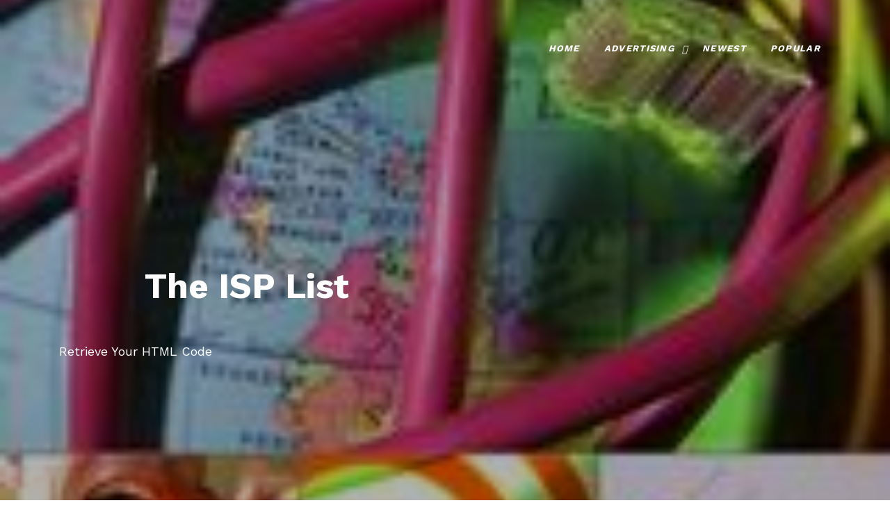

--- FILE ---
content_type: text/html
request_url: https://www.isp-list.biz/cgi-bin/pseek/gethtml.cgi?id=4367&cid=34
body_size: 3306
content:
<html lang="en">
<head>
  <meta charset="utf-8">
<title>Link Owners - Retrieve Your HTML Code</title>
<meta content="Place a code onto your webpage so visitors can review your site remotely." name="description">
<meta content="isp,internet service providers,free internet,dialup access,dial-up,networking" name="keywords">
<meta name="viewport" content="width=device-width, initial-scale=1, shrink-to-fit=no">
<meta name="Robots" content="INDEX, ALL">
<meta name="googlebot" content="INDEX, FOLLOW">
<meta name="YahooSeeker" content="INDEX, FOLLOW">
<meta name="msnbot" content="INDEX, FOLLOW">
<meta name="distribution" content="Global">
<meta name="rating" content="General">
<meta name="author" content="The Hobby Line Internet">
<meta http-equiv="Content-Language" content="English" >
<link rel="SHORTCUT ICON" href="https://isp-list.biz/favicon.ico">
<meta name="alexaVerifyID" content="WVzfcgZBXUx4AoYYW1-amB3miQU" >
<link rel="stylesheet" href="https://isp-list.biz/css/style1.css">
</head>

<body>
    <header class="templateux-navbar" role="banner">

      <div class="container"  data-aos="fade-down">
        <div class="row">

          <div class="col-3 templateux-logo">
            <a href="https://isp-list.biz" title="isp home page" class="animsition-link"><img alt="get rating code" src="https://isp-list.biz/images/dot.gif" width="1" height="1"></a>
          </div>
          
          <nav class="col-9 site-nav">
            <button class="d-block d-md-none hamburger hamburger--spin templateux-toggle templateux-toggle-light ml-auto templateux-toggle-menu" data-toggle="collapse" data-target="#mobile-menu" aria-controls="mobile-menu" aria-expanded="false" aria-label="Toggle navigation">
              <span class="hamburger-box">
                <span class="hamburger-inner"></span>
              </span>
            </button> <!-- .templateux-toggle -->


            <ul class="sf-menu templateux-menu d-none d-md-block">
              <li class="active">
                <a href="https://isp-list.biz" title="The ISP List Home Page" class="animsition-link">Home</a>
              </li>
              <li>
                <a href="https://isp-list.biz/ppc.htm" title="Advertising" class="animsition-link">Advertising</a>
                <ul>
                <li><a target="_blank" href="https://hobbyline.com/advertising_options.htm" title="register">Advertising Options</a></li>
                <li><a href="https://isp-list.biz/link_partners.html" title="link partner program">Link Partners</a></li>
                </ul>
              </li>
                  <li><a href="https://isp-list.biz/html/new/" title="newest listings">Newest</a></li>
                  <li><a href="https://isp-list.biz/html/pop/" title="popular listings">Popular</a></li>
            </ul>

			<!-- .templateux-menu -->

          </nav> <!-- .site-nav -->
          

        </div> <!-- .row -->
      </div> <!-- .container -->
    </header> <!-- .templateux-navba -->
    
    <div class="templateux-cover" style="background-image: url('https://isp-list.biz/images/isp-list.jpg');">
      <div class="container">
        <div class="row align-items-lg-center">

          <div class="col-lg-6 order-lg-1">
            <h1 class="heading mb-3 text-white" data-aos="fade-up"><br><br><strong>The ISP List</strong></h1>
            <p class="lead mb-5 text-white" data-aos="fade-up"  data-aos-delay="100"></p>
            
<p class="text-white">Retrieve Your HTML Code</p>

          </div>
          
        </div>
      </div>
    </div> 
    
    <!-- .templateux-section -->

  <div class="templateux-section">
    <div class="container">
      <div class="row text-center mb-5">
        <div class="col-12">
        
        
  <table border="0" cellpadding="0" cellspacing="1" width="95%">
  <tr>
    <td width="99%"><table border="0" cellpadding="6"
    cellspacing="1" width="95%">
      <tr>
        <td width="95%"><br><p><strong><a href="https://isp-list.biz">Top</a> : </strong><strong>Get Rating HTML Code</strong></p></td>
      </tr>
    </table>
    </td>
    <td valign="top" align="center" width="1%"><strong><img src="https://isp-list.biz/html/t_rate.gif" alt="rating" title="get remote rating code"></strong></td>
  </tr>
</table>

<table border="0" cellpadding="7" cellspacing="0" width="95%">
  <tr>
    <td valign="top"><br><p>
      <input type="hidden" name="ct" value="!!ct!!">
      <input type="hidden" name="fct"
      value="cast_rating">
      <input type="hidden" name="id" value="4367-34">
    <form method="POST" action="https://isp-list.biz/cgi-bin/pseek/rateit2.cgi">
      <blockquote>
        <p><br><em>Enable Your
          Visitors To Rate Your Link <br>
          </em>Use the methods below to enable your visitors to rate your listing from your web
          site. </p>
        <p><br><em>Text Links <br>
          </em>You may link to the rating form via text link. Use the following text link to
          link to the rating form. </p>
        <p><br><strong><a href="https://isp-list.biz/cgi-bin/pseek/rateit.cgi?id=4367&cid=34">Rate Us</a> </strong></p>
        <p><br>You may also use the HTML code below. </p>
        <p><br>
<textarea rows="4" name="text" cols="44">
<a href="https://isp-list.biz/cgi-bin/pseek/rateit.cgi?id=4367&cid=34">Rate Us</a>
</textarea>
 </p>
        <p><br><em>Remote Rating Forms <br>
          </em>You may also place a remote rating form on your web site. Copy and paste the HTML
          code listed below into your web pages. </p>
        <p><br>
<textarea rows="4" name="text" cols="44">
<form method="POST" action="https://isp-list.biz/cgi-bin/pseek/rateit2.cgi">
  <input type="hidden" name="id" value="4367-34"><p><strong>
  <font face="Verdana" size="2">Rate Us:</font></strong>
  <select name="rating" size="1">
    <option value="10">10 - The Best</option>
    <option value="9">9</option>
    <option value="8">8</option>
    <option value="7">7</option>
    <option value="6">6</option>
    <option value="5">5</option>
    <option value="4">4</option>
    <option value="3">3</option>
    <option value="2">2</option>
    <option value="1">1 - The Poorest</option>
  </select><input type="submit" value="Rate" name="B1"></p>
</form>
</textarea>
 </p>
        <p><br><em>The Above Remote Rating Options is Available For: </em></p>
      </blockquote>

      <table border="0" cellpadding="6" cellspacing="3" width="95%">
        <tr>
          <td width="100%"><p><strong><a href="https://isp-list.biz/cgi-bin/pseek/go.cgi?id=4367"></a> </strong> </p></td>
        </tr>
        <tr>
          <td width="100%"><p> </p></td>
        </tr>
        <tr>
          <td width="100%"><p><b></b> </p></td>
        </tr>
        <tr>
          <td width="100%"><p>From: <strong><a href="https://isp-list.biz/html/Other_Interesting_Websites/Business/Automotive/">Other Interesting Websites/Business/Automotive</a> </strong></p></td>
        </tr>
        <tr>
          <td width="100%"><p>Current Rating: <strong>0 </strong></p></td>
        </tr>
        <tr>
          <td width="100%"><p>Number of Votes: <em>0 </em></p></td>
        </tr>
        <tr>
          <td width="100%"><p>Hits: <em>0 </em></p></td>
        </tr>
        <tr>
          <td width="100%"><p>Date: <em>Jan 1, 1970</em></p>
          </td>
        </tr>
        <tr>
          <td width="100%"><br><p><strong>Go back to: <a href="https://isp-list.biz/html/Other_Interesting_Websites/">Other Interesting Websites</a> > <a href="https://isp-list.biz/html/Other_Interesting_Websites/Business/">Business</a> > <a href="https://isp-list.biz/html/Other_Interesting_Websites/Business/Automotive/">Automotive</a>  &raquo; &raquo; <a
          href="https://isp-list.biz/html/Other_Interesting_Websites/Business/Automotive/_4367.html"> </a></strong></p></td>
        </tr>
      </table>
      </center></div>
    </form>
	</td>
  </tr>
</table>
      
       
        </div>
      </div>
    </div> <!-- .container -->
  </div> <!-- .templateux-section -->

    
<footer class="templateux-footer bg-light">
  <div class="container">

    <div class="row mb-5">
      <div class="col-md-4 pr-md-5">
        <div class="block-footer-widget">
          <h3>Mission</h3>
          <p>To list as many internet service provider sites as possible</p>
        </div>
      </div>

      <div class="col-md-8">
        <div class="row">
          <div class="col-md-3">
            <div class="block-footer-widget">
              <h3>Site Submission</h3>
              <ul class="list-unstyled">
              <li><a href="https://isp-list.biz/cgi-bin/pseek/addurl.cgi" title="add a listing">Add URL</a></li>
                <li><a href="https://isp-list.biz/cgi-bin/pseek/addurl.cgi?p=1" title="add premium listing">Add Premium URL</a></li>
              </ul>
            </div>
          </div>
          <div class="col-md-3">
            <div class="block-footer-widget">
              <h3>Support</h3>
              <ul class="list-unstyled">
                <li><a href="https://isp-list.biz/cgi-bin/pseek/contact.cgi" title="contact us">Contact Us</a></li>
                <li><a href="https://isp-list.biz/sitemap-1.html" title="sitemap">Sitemap</a></li>
              </ul>
            </div>
          </div>
          <div class="col-md-3">
            <div class="block-footer-widget">
              <h3>Advertise</h3>
              <ul class="list-unstyled">
                <li><a href="https://isp-list.biz/link_partners.html" title="link partner program">Link Partners</a></li>
                <li><a target="_blank" href="https://hobbyline.com/cgi-bin/pseek/ppc_registration.cgi" title="register for our pay-per-click advertising module">PPC Register</a></li>
                <li><a target="_blank" href="https://hobbyline.com/cgi-bin/pseek/ppc_login.cgi" title="log in your ppc module account">PPC Log In</a></li>
                <li><a href="https://isp-list.biz/ppc.htm" title="ppc module explanation for low cost advertising">PPC Module</a></li>
              </ul>
            </div>
          </div>

          <div class="col-md-3">
            <div class="block-footer-widget">
              <h3>Connect With Us</h3>
<a target="_blank" href="https://facebook.com/profile.php?id=100034777162229" title="Facebook Page">
				<img alt="facebook" src="https://isp-list.biz/images/facebook.png"></a> 
<a href="https://isp-list.biz/cgi-bin/pseek/contact.cgi" title="Email Us">
				<img alt="Email us" src="https://isp-list.biz/images/mail.png"></a>
            </div>
          </div>
        </div> <!-- .row -->

      </div>
    </div> <!-- .row -->

    <div class="row pt-5 text-center">
      <div class="col-md-12 text-center"><p>
        <!-- Link back to Colorlib can't be removed. Template is licensed under CC BY 3.0. -->

<fieldset>
<legend>Directory</legend>
<a href="https://www.isp-list.biz/" title="home page">Home</a> - <a href="https://www.isp-list.biz/html/Other_Interesting_Websites/" title="other interesting websites">Other Interesting Websites</a> - 
<a href="https://www.isp-list.biz/sitemap-1.html" title="sitemap">Sitemap</a>
<br>
<a href="https://www.isp-list.biz/html/Access_Providers/" title="internet access providers">Access Providers</a> - 
<a href="https://www.isp-list.biz/html/Access_Providers/Cable_Internet_Access/" title="cable internet providers">Cable Internet Access</a> - 
<a href="https://www.isp-list.biz/html/Access_Providers/DSL_Internet_Access/" title="dsl access providers">DSL Internet Access</a> - 
<a href="https://www.isp-list.biz/html/Access_Providers/Free_Access_Providers/" title="free access providers">Free Access Providers</a> - 
<a href="https://www.isp-list.biz/html/Free_ISP_Directories/" title="free internet service providers">Free ISP Directories</a> - 
<a href="https://www.isp-list.biz/html/Access_Providers/T1_Provider/" title="T1 internet providers">T1 Providers</a>
</fieldset>
      
<p class="center">This website was 
<a href="https://hobbyline.com/" title="web design" target="_blank"><b>Designed</b></a> 
and is 
<a href="https://895-inet.com/" title="domain names and web hosting packages" target="_blank"><b>
Hosted</b></a>  by<br>
The Hobby Line! Internet<br>
Copyright &copy; <script>document.write("2005-" + new Date().getFullYear());</script> 
All rights reserved.<br>
<a title="contact us" href="https://isp-list.biz/cgi-bin/pseek/contact.cgi"><b>
Contact Webmaster</b></a></p>

<p><br></p>
      </div>
    </div> <!-- .row -->

  </div>
</footer> <!-- .templateux-footer -->

 <!-- .js-animsition -->

<script type="text/javascript" src="https://isp-list.biz/js/scripts-all.js"></script>
<script type="text/jscript" src="https://isp-list.biz/js/main.js"></script>

</body>
</html>
